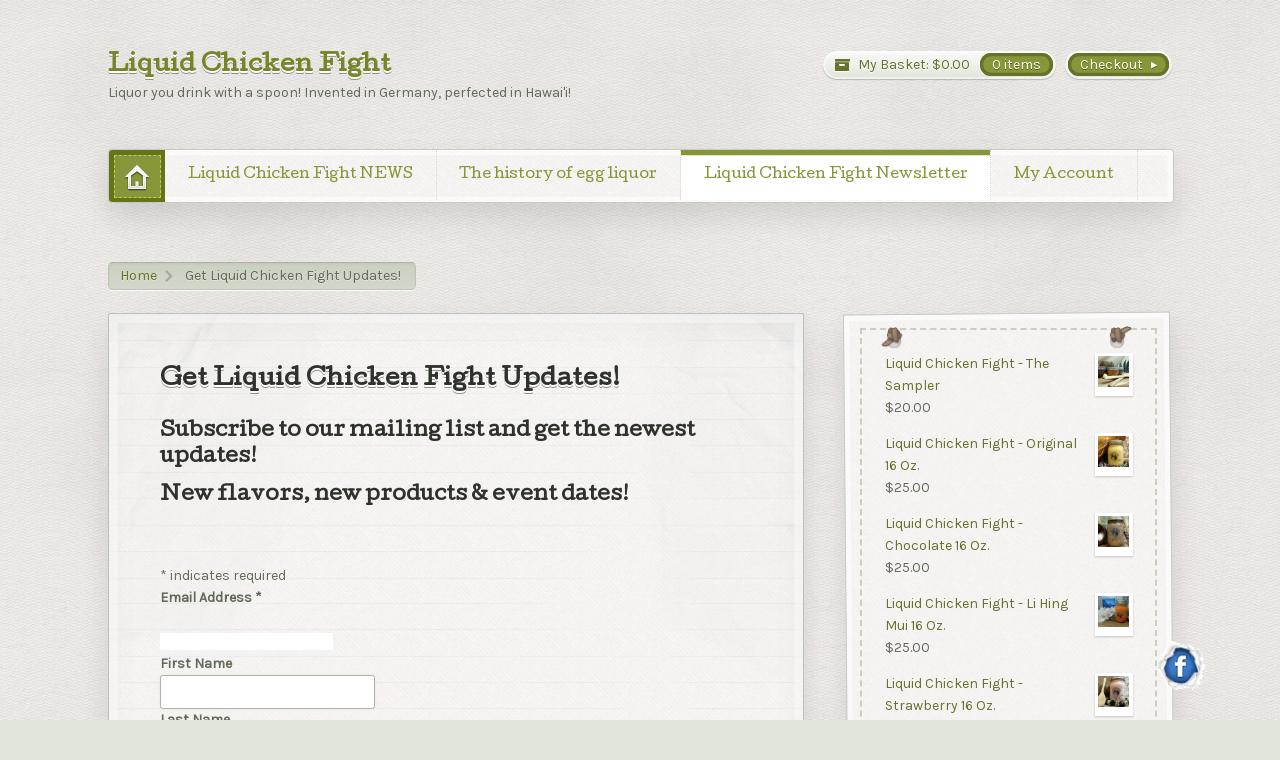

--- FILE ---
content_type: text/html; charset=UTF-8
request_url: http://liquidchickenfight.com/get-liquid-chicken-fight-updates/
body_size: 25923
content:
<!DOCTYPE html>
<html lang="en-US" prefix="og: http://ogp.me/ns#">
<head>

<meta charset="UTF-8" />

<title>Get Liquid Chicken Fight Updates! - Liquid Chicken Fight</title>
<meta http-equiv="Content-Type" content="text/html; charset=UTF-8" />
<link rel="stylesheet" type="text/css" href="http://liquidchickenfight.com/wp-content/themes/artificer/style.css" media="screen" />
<link rel="pingback" href="http://liquidchickenfight.com/xmlrpc.php" />

<!-- This site is optimized with the Yoast WordPress SEO plugin v1.7.4 - https://yoast.com/wordpress/plugins/seo/ -->
<link rel="canonical" href="http://liquidchickenfight.com/get-liquid-chicken-fight-updates/" />
<meta property="og:locale" content="en_US" />
<meta property="og:type" content="article" />
<meta property="og:title" content="Get Liquid Chicken Fight Updates! - Liquid Chicken Fight" />
<meta property="og:description" content="Subscribe to our mailing list and get the newest updates! New flavors, new products &amp; event dates! &nbsp; * indicates required Email Address * First Name Last Name" />
<meta property="og:url" content="http://liquidchickenfight.com/get-liquid-chicken-fight-updates/" />
<meta property="og:site_name" content="Liquid Chicken Fight" />
<!-- / Yoast WordPress SEO plugin. -->

<link rel="alternate" type="application/rss+xml" title="Liquid Chicken Fight &raquo; Feed" href="http://liquidchickenfight.com/feed/" />
<link rel="alternate" type="application/rss+xml" title="Liquid Chicken Fight &raquo; Comments Feed" href="http://liquidchickenfight.com/comments/feed/" />
<link rel="alternate" type="application/rss+xml" title="Liquid Chicken Fight &raquo; Get Liquid Chicken Fight Updates! Comments Feed" href="http://liquidchickenfight.com/get-liquid-chicken-fight-updates/feed/" />
<link rel='stylesheet' id='woo-layout-css'  href='http://liquidchickenfight.com/wp-content/themes/artificer/css/layout.css?ver=4.1.42' type='text/css' media='all' />
<link rel='stylesheet' id='fts_fb_css-css'  href='http://liquidchickenfight.com/wp-content/plugins/feed-them-social/feeds/facebook/css/styles.css?ver=4.1.42' type='text/css' media='all' />
<link rel='stylesheet' id='fts-font-aweseom-min-css'  href='http://liquidchickenfight.com/wp-content/plugins/feed-them-social/feeds/css/font-awesome.min.css?ver=4.1.42' type='text/css' media='all' />
<link rel='stylesheet' id='fts_twitter_css-css'  href='http://liquidchickenfight.com/wp-content/plugins/feed-them-social/feeds/twitter/css/styles.css?ver=4.1.42' type='text/css' media='all' />
<link rel='stylesheet' id='fts_instagram_css-css'  href='http://liquidchickenfight.com/wp-content/plugins/feed-them-social/feeds/instagram/css/styles.css?ver=4.1.42' type='text/css' media='all' />
<link rel='stylesheet' id='ik_facebook_gallery_style-css'  href='http://liquidchickenfight.com/wp-content/plugins/ik-facebook/include/css/gallery.css?ver=4.1.42' type='text/css' media='all' />
<link rel='stylesheet' id='acx-si-style-css'  href='http://liquidchickenfight.com/wp-content/plugins/floating-social-media-icon/style.css?ver=4.1.42' type='text/css' media='all' />
<!-- This site uses the Yoast Google Analytics plugin v5.2.6 - Universal enabled - https://yoast.com/wordpress/plugins/google-analytics/ -->
<script type="text/javascript">
	(function(i,s,o,g,r,a,m){i['GoogleAnalyticsObject']=r;i[r]=i[r]||function(){
		(i[r].q=i[r].q||[]).push(arguments)},i[r].l=1*new Date();a=s.createElement(o),
		m=s.getElementsByTagName(o)[0];a.async=1;a.src=g;m.parentNode.insertBefore(a,m)
	})(window,document,'script','//www.google-analytics.com/analytics.js','__gaTracker');

	__gaTracker('create', 'UA-36589771-2', 'auto');
	__gaTracker('set', 'forceSSL', true);
	__gaTracker('require', 'displayfeatures');
	__gaTracker('send','pageview');

</script>
<!-- / Yoast Google Analytics --><script type='text/javascript' src='http://liquidchickenfight.com/wp-includes/js/jquery/jquery.js?ver=1.11.1'></script>
<script type='text/javascript' src='http://liquidchickenfight.com/wp-includes/js/jquery/jquery-migrate.min.js?ver=1.2.1'></script>
<script type='text/javascript' src='http://liquidchickenfight.com/wp-content/plugins/feed-them-social/feeds/instagram/js/masonry.pkgd.min.js?ver=4.1.42'></script>
<script type='text/javascript' src='http://liquidchickenfight.com/wp-content/plugins/feed-them-social/feeds/instagram/js/date-format.js?ver=4.1.42'></script>
<script type='text/javascript' src='http://liquidchickenfight.com/wp-content/themes/artificer/includes/js/third-party.js?ver=4.1.42'></script>
<script type='text/javascript' src='http://liquidchickenfight.com/wp-content/themes/artificer/includes/js/general.js?ver=4.1.42'></script>
<link rel="EditURI" type="application/rsd+xml" title="RSD" href="http://liquidchickenfight.com/xmlrpc.php?rsd" />
<link rel="wlwmanifest" type="application/wlwmanifest+xml" href="http://liquidchickenfight.com/wp-includes/wlwmanifest.xml" /> 
<meta name="generator" content="WordPress 4.1.42" />
<meta name="generator" content="WooCommerce 2.2.10" />
<link rel='shortlink' href='http://liquidchickenfight.com/?p=75' />



<!-- Starting Styles For Social Media Icon From Acurax International www.acurax.com -->
<style type='text/css'>
#divBottomRight img 
{
width: 55px; 
}
</style>
<!-- Ending Styles For Social Media Icon From Acurax International www.acurax.com -->



<!--IKFB CSS--> <style type="text/css" media="screen"></style>
<!-- Theme version -->
<meta name="generator" content="Artificer 1.3.9" />
<meta name="generator" content="WooFramework 6.0.4" />

<!-- Always force latest IE rendering engine (even in intranet) & Chrome Frame -->
<meta http-equiv="X-UA-Compatible" content="IE=edge,chrome=1" />

<!--  Mobile viewport scale | Disable user zooming as the layout is optimised -->
<meta content="initial-scale=1.0; maximum-scale=1.0; user-scalable=no" name="viewport"/>
		<!--[if lt IE 9]>
			<script src="https://html5shim.googlecode.com/svn/trunk/html5.js"></script>
		<![endif]-->
		
<!-- Google Webfonts -->
<link href="http://fonts.googleapis.com/css?family=Cutive%3Aregular|Karla%3Aregular%2C%3Aitalic%2C%3A700%2C%3A700italic|Schoolbell%3Aregular" rel="stylesheet" type="text/css" />

<!-- Alt Stylesheet -->
<link href="http://liquidchickenfight.com/wp-content/themes/artificer/styles/green.css" rel="stylesheet" type="text/css" />

<!-- Custom Favicon -->
<link rel="shortcut icon" href="http://liquidchickenfight.com/wp-content/uploads/2014/10/favicon.ico"/>
<!-- Options Panel Custom CSS -->
<style type="text/css">
#logo img { display:none; } .site-title { display:block !important; }
.site-description { display:block !important; }
</style>


<!-- Woo Shortcodes CSS -->
<link href="http://liquidchickenfight.com/wp-content/themes/artificer/functions/css/shortcodes.css" rel="stylesheet" type="text/css" />

<!-- Custom Stylesheet -->
<link href="http://liquidchickenfight.com/wp-content/themes/artificer/custom.css" rel="stylesheet" type="text/css" />

</head>

<body class="page page-id-75 page-template-default chrome alt-style-green two-col-left ">

<div id="wrapper">

	    
    
	<header id="header" class="col-full">
	    
	    <hgroup>
	        
	        				        
			<h1 class="site-title visible"><a href="http://liquidchickenfight.com">Liquid Chicken Fight</a></h1>
			<p class="site-description visible">Liquor you drink with a spoon! Invented in Germany, perfected in Hawai&#039;i!</p>
		      	
		</hgroup>

		        
        	<a href="http://liquidchickenfight.com/checkout/" class="checkout"><span class="lozenge">Checkout</span></a>
		<a href="http://liquidchickenfight.com/78-2/" title="0 items in your shopping cart" class="cart-button ">
	<span class="label">My Basket:</span>
	<span class="amount">&#36;0.00</span>	<span class="items">0 items</span>
	</a>
	        
        <h3 class="nav-toggle"><a href="#navigation">Main navigation</a></h3>

		<nav id="navigation" class="col-full" role="navigation">
			
			<ul id="main-nav" class="nav"><li class="home"><a href="http://liquidchickenfight.com/" onclick="__gaTracker('send', 'event', 'outbound-widget-int', 'http://liquidchickenfight.com/', 'Home');" ><span>Home</span></a></li><li id="menu-item-152" class="menu-item menu-item-type-post_type menu-item-object-page menu-item-152"><a href="http://liquidchickenfight.com/liquid-chicken-fight-news/" onclick="__gaTracker('send', 'event', 'outbound-widget-int', 'http://liquidchickenfight.com/liquid-chicken-fight-news/', 'Liquid Chicken Fight NEWS');" >Liquid Chicken Fight NEWS</a></li>
<li id="menu-item-34" class="menu-item menu-item-type-post_type menu-item-object-page menu-item-34"><a href="http://liquidchickenfight.com/history-egg-liquor/" onclick="__gaTracker('send', 'event', 'outbound-widget-int', 'http://liquidchickenfight.com/history-egg-liquor/', 'The history of egg liquor');" >The history of egg liquor</a></li>
<li id="menu-item-77" class="menu-item menu-item-type-post_type menu-item-object-page current-menu-item page_item page-item-75 current_page_item menu-item-77"><a href="http://liquidchickenfight.com/get-liquid-chicken-fight-updates/" onclick="__gaTracker('send', 'event', 'outbound-widget-int', 'http://liquidchickenfight.com/get-liquid-chicken-fight-updates/', 'Liquid Chicken Fight Newsletter');" >Liquid Chicken Fight Newsletter</a></li>
<li id="menu-item-85" class="menu-item menu-item-type-post_type menu-item-object-page menu-item-85"><a href="http://liquidchickenfight.com/account/" onclick="__gaTracker('send', 'event', 'outbound-widget-int', 'http://liquidchickenfight.com/account/', 'My Account');" >My Account</a></li>
</ul>	
		</nav><!-- /#navigation -->
		
			
	</header><!-- /#header -->
		
	       
    <div id="content" class="page col-full">
    
    	<section id="breadcrumbs"><div class="breadcrumb breadcrumbs woo-breadcrumbs"><div class="breadcrumb-trail"><a href="http://liquidchickenfight.com" title="Liquid Chicken Fight" rel="home" class="trail-begin">Home</a> <span class="sep">&gt;</span> <span class="trail-end">Get Liquid Chicken Fight Updates!</span></div></div></section><!--/#breadcrumbs -->    	
		<section id="main" class="col-left"> 			

                                                                   
            <article class="post-75 page type-page status-publish hentry">
				
				<header>
			    	<h1>Get Liquid Chicken Fight Updates!</h1>
				</header>
				
                <section class="entry">
                	<p><!-- Begin MailChimp Signup Form --></p>
<div id="mc_embed_signup">
<form id="mc-embedded-subscribe-form" class="validate" action="//liquidchickenfight.us9.list-manage.com/subscribe/post?u=a797f814401810c219fb8a9a4&amp;id=b7d35e9172" method="post" name="mc-embedded-subscribe-form" novalidate="" target="_blank">
<h2>Subscribe to our mailing list and get the newest updates!</h2>
<h2>New flavors, new products &amp; event dates!</h2>
<p>&nbsp;</p>
<div class="indicates-required"><span class="asterisk">*</span> indicates required</div>
<div class="mc-field-group"><label for="mce-EMAIL">Email Address <span class="asterisk">*</span><br />
</label><br />
<input id="mce-EMAIL" class="required email" name="EMAIL" type="email" value="" /></div>
<div class="mc-field-group"><label for="mce-FNAME">First Name </label><br />
<input id="mce-FNAME" class="" name="FNAME" type="text" value="" /></div>
<div class="mc-field-group"><label for="mce-LNAME">Last Name </label><br />
<input id="mce-LNAME" class="" name="LNAME" type="text" value="" /></div>
<div id="mce-responses" class="clear"></div>
<p><!-- real people should not fill this in and expect good things - do not remove this or risk form bot signups--></p>
<div style="position: absolute; left: -5000px;"><input tabindex="-1" name="b_a797f814401810c219fb8a9a4_b7d35e9172" type="text" value="" /></div>
<div class="clear"><input id="mc-embedded-subscribe" class="button" name="subscribe" type="submit" value="Subscribe" /></div>
</form>
</div>
<p><!--End mc_embed_signup--></p>

					               	</section><!-- /.entry -->

				                
            </article><!-- /.post -->
            
              
        
		</section><!-- /#main -->
		
		
        	
<aside id="sidebar" class="col-right">

	
			<section id="woocommerce_widget_cart-3" class="widget woocommerce widget_shopping_cart"><div class="inner"><h3>Cart</h3><div class="hide_cart_widget_if_empty"><div class="widget_shopping_cart_content"></div></div></div></section><section id="woocommerce_products-3" class="widget woocommerce widget_products"><div class="inner"><ul class="product_list_widget"><li>
	<a href="http://liquidchickenfight.com/product/liquid-chicken-fight-sampler/" title="Liquid Chicken Fight - The Sampler">
		<img width="90" height="90" src="http://liquidchickenfight.com/wp-content/uploads/2014/10/LCF-Sampler-new-90x90.jpg" class="attachment-shop_thumbnail wp-post-image" alt="LCF-Sampler-new" />		Liquid Chicken Fight - The Sampler	</a>
		<span class="amount">&#36;20.00</span></li><li>
	<a href="http://liquidchickenfight.com/product/liquid-chicken-fight-original-16-oz/" title="Liquid Chicken Fight - Original 16 Oz.">
		<img width="90" height="90" src="http://liquidchickenfight.com/wp-content/uploads/2014/10/LCF-Original-new-90x90.jpg" class="attachment-shop_thumbnail wp-post-image" alt="LCF-Original-new" />		Liquid Chicken Fight - Original 16 Oz.	</a>
		<span class="amount">&#36;25.00</span></li><li>
	<a href="http://liquidchickenfight.com/product/liquid-chicken-fight-chocolate/" title="Liquid Chicken Fight - Chocolate 16 Oz.">
		<img width="90" height="90" src="http://liquidchickenfight.com/wp-content/uploads/2014/10/LCF-Chocolate-new-90x90.jpg" class="attachment-shop_thumbnail wp-post-image" alt="LCF-Chocolate-new" />		Liquid Chicken Fight - Chocolate 16 Oz.	</a>
		<span class="amount">&#36;25.00</span></li><li>
	<a href="http://liquidchickenfight.com/product/liquid-chicken-fight-li-hing-mui/" title="Liquid Chicken Fight - Li Hing Mui 16 Oz.">
		<img width="90" height="90" src="http://liquidchickenfight.com/wp-content/uploads/2014/08/LCF-LiHing-90x90.jpg" class="attachment-shop_thumbnail wp-post-image" alt="LCF-LiHing" />		Liquid Chicken Fight - Li Hing Mui 16 Oz.	</a>
		<span class="amount">&#36;25.00</span></li><li>
	<a href="http://liquidchickenfight.com/product/liquid-chicken-fight-strawberry-16-oz/" title="Liquid Chicken Fight - Strawberry 16 Oz.">
		<img width="90" height="90" src="http://liquidchickenfight.com/wp-content/uploads/2014/10/LCF-Strawberry-new-90x90.jpg" class="attachment-shop_thumbnail wp-post-image" alt="LCF-Strawberry-new" />		Liquid Chicken Fight - Strawberry 16 Oz.	</a>
		<span class="amount">&#36;25.00</span></li></ul></div></section>		           
	   
	
	 
	
</aside><!-- /#sidebar -->

    </div><!-- /#content -->
		
	
			
	<section id="footer-widgets" class="col-full col-4 fix">
	
					
		<div class="block footer-widget-1">
        	<section id="tag_cloud-3" class="widget widget_tag_cloud"><h3>Egg Liquor</h3><div class="tagcloud"><a href='http://liquidchickenfight.com/product-tag/egg-liquor/' class='tag-link-17' title='2 topics' style='font-size: 14.3pt;'>egg liquor</a>
<a href='http://liquidchickenfight.com/product-tag/egg-liquor-chocolate/' class='tag-link-26' title='1 topic' style='font-size: 8pt;'>egg liquor chocolate</a>
<a href='http://liquidchickenfight.com/product-tag/egg-liquor-pineapple/' class='tag-link-22' title='1 topic' style='font-size: 8pt;'>egg liquor pineapple</a>
<a href='http://liquidchickenfight.com/product-tag/li-hing/' class='tag-link-20' title='1 topic' style='font-size: 8pt;'>li hing</a>
<a href='http://liquidchickenfight.com/product-tag/li-hing-moi/' class='tag-link-28' title='1 topic' style='font-size: 8pt;'>li hing moi</a>
<a href='http://liquidchickenfight.com/product-tag/li-hing-mui/' class='tag-link-30' title='1 topic' style='font-size: 8pt;'>li hing mui</a>
<a href='http://liquidchickenfight.com/product-tag/li-hing-pineapple/' class='tag-link-21' title='1 topic' style='font-size: 8pt;'>li hing pineapple</a>
<a href='http://liquidchickenfight.com/product-tag/liquid-chicken-fight/' class='tag-link-29' title='2 topics' style='font-size: 14.3pt;'>liquid chicken fight</a>
<a href='http://liquidchickenfight.com/product-tag/liquid-chicken-fight-chocolate/' class='tag-link-25' title='2 topics' style='font-size: 14.3pt;'>liquid chicken fight chocolate</a>
<a href='http://liquidchickenfight.com/product-tag/liquid-chicken-fight-egg-liquor/' class='tag-link-18' title='4 topics' style='font-size: 22pt;'>liquid chicken fight egg liquor</a>
<a href='http://liquidchickenfight.com/product-tag/liquid-chicken-fight-li-hing/' class='tag-link-24' title='2 topics' style='font-size: 14.3pt;'>liquid chicken fight li hing</a>
<a href='http://liquidchickenfight.com/product-tag/liquid-chicken-fight-original/' class='tag-link-27' title='1 topic' style='font-size: 8pt;'>liquid chicken fight original</a>
<a href='http://liquidchickenfight.com/product-tag/liquid-chicken-fight-strawberry/' class='tag-link-31' title='1 topic' style='font-size: 8pt;'>liquid chicken fight strawberry</a></div>
</section>		</div>

	        					
		<div class="block footer-widget-2">
        			<section id="recent-posts-3" class="widget widget_recent_entries">		<h3>About Liquid Chicken Fight (1)</h3>		<ul>
					<li>
				<a href="http://liquidchickenfight.com/liquid-chicken-fight-dh-internet-marketing/">Liquid Chicken Fight &#038; DH Internet Marketing</a>
						</li>
					<li>
				<a href="http://liquidchickenfight.com/liquid-chicken-fight-facebook/">NEWS: Liquid Chicken Fight on Facebook</a>
						</li>
					<li>
				<a href="http://liquidchickenfight.com/liquid-chicken-fight-l-l-c-founded/">Liquid Chicken Fight L.L.C founded</a>
						</li>
					<li>
				<a href="http://liquidchickenfight.com/free-samples-new-batch-ready/">FREE SAMPLES! New batch ready!</a>
						</li>
					<li>
				<a href="http://liquidchickenfight.com/new-liquid-chicken-fight-shop-online/">New Liquid Chicken Fight Shop is online</a>
						</li>
				</ul>
		</section>		</div>

	        					
		<div class="block footer-widget-3">
        	<section id="woocommerce_products-5" class="widget woocommerce widget_products"><h3>Products</h3><ul class="product_list_widget"><li>
	<a href="http://liquidchickenfight.com/product/liquid-chicken-fight-sampler/" title="Liquid Chicken Fight - The Sampler">
		<img width="90" height="90" src="http://liquidchickenfight.com/wp-content/uploads/2014/10/LCF-Sampler-new-90x90.jpg" class="attachment-shop_thumbnail wp-post-image" alt="LCF-Sampler-new" />		Liquid Chicken Fight - The Sampler	</a>
		<span class="amount">&#36;20.00</span></li><li>
	<a href="http://liquidchickenfight.com/product/liquid-chicken-fight-original-16-oz/" title="Liquid Chicken Fight - Original 16 Oz.">
		<img width="90" height="90" src="http://liquidchickenfight.com/wp-content/uploads/2014/10/LCF-Original-new-90x90.jpg" class="attachment-shop_thumbnail wp-post-image" alt="LCF-Original-new" />		Liquid Chicken Fight - Original 16 Oz.	</a>
		<span class="amount">&#36;25.00</span></li><li>
	<a href="http://liquidchickenfight.com/product/liquid-chicken-fight-chocolate/" title="Liquid Chicken Fight - Chocolate 16 Oz.">
		<img width="90" height="90" src="http://liquidchickenfight.com/wp-content/uploads/2014/10/LCF-Chocolate-new-90x90.jpg" class="attachment-shop_thumbnail wp-post-image" alt="LCF-Chocolate-new" />		Liquid Chicken Fight - Chocolate 16 Oz.	</a>
		<span class="amount">&#36;25.00</span></li></ul></section>		</div>

	        					
		<div class="block footer-widget-4">
        	<section id="text-2" class="widget widget_text"><h3>Partner Websites</h3>			<div class="textwidget"><a href="http://DanielHildebrandt.de" onclick="__gaTracker('send', 'event', 'outbound-widget', 'http://DanielHildebrandt.de', 'Online Marketing');" >Online Marketing</a><br>
<a href="http://GermanGoogleGuy.com" onclick="__gaTracker('send', 'event', 'outbound-widget', 'http://GermanGoogleGuy.com', 'Online Marketing Hawaii');" >Online Marketing Hawaii</a><br>
<a href="http://Natalie-Daniels.com" onclick="__gaTracker('send', 'event', 'outbound-widget', 'http://Natalie-Daniels.com', 'Model and Actress');" >Model and Actress</a><br>
<a href="http://Hawaii-Reise-Tipps.de" onclick="__gaTracker('send', 'event', 'outbound-widget', 'http://Hawaii-Reise-Tipps.de', 'Urlaub in Hawaii');" >Urlaub in Hawaii</a></div>
		</section>		</div>

	        		
	</section><!-- /#footer-widgets  -->
	<footer id="footer" class="col-full">

		<div id="copyright" class="col-left">
					<p>Liquid Chicken Fight &copy; 2026. All Rights Reserved.</p>
				</div>

		<div id="credit" class="col-right">
        			<p>Powered by <a href="http://www.wordpress.org">WordPress</a>. Designed by <a href="http://www.woothemes.com"><img src="http://liquidchickenfight.com/wp-content/themes/artificer/images/woothemes.png" width="74" height="19" alt="Woo Themes" /></a></p>
				</div>

	</footer><!-- /#footer  -->

</div><!-- /#wrapper -->
<script>
  (function(i,s,o,g,r,a,m){i['GoogleAnalyticsObject']=r;i[r]=i[r]||function(){
  (i[r].q=i[r].q||[]).push(arguments)},i[r].l=1*new Date();a=s.createElement(o),
  m=s.getElementsByTagName(o)[0];a.async=1;a.src=g;m.parentNode.insertBefore(a,m)
  })(window,document,'script','//www.google-analytics.com/analytics.js','ga');

  ga('create', 'UA-36589771-2', 'auto');
  ga('send', 'pageview');

</script>
<!--[if lt IE 9]>
<script src="http://liquidchickenfight.com/wp-content/themes/artificer/includes/js/respond-IE.js"></script>
<![endif]-->
<script type='text/javascript' src='http://liquidchickenfight.com/wp-includes/js/comment-reply.min.js?ver=4.1.42'></script>
<script type='text/javascript'>
/* <![CDATA[ */
var wc_add_to_cart_params = {"ajax_url":"\/wp-admin\/admin-ajax.php","ajax_loader_url":"\/\/liquidchickenfight.com\/wp-content\/plugins\/woocommerce\/assets\/images\/ajax-loader@2x.gif","i18n_view_cart":"View Cart","cart_url":"http:\/\/liquidchickenfight.com\/78-2\/","is_cart":"","cart_redirect_after_add":"no"};
var wc_add_to_cart_params = {"ajax_url":"\/wp-admin\/admin-ajax.php","ajax_loader_url":"\/\/liquidchickenfight.com\/wp-content\/plugins\/woocommerce\/assets\/images\/ajax-loader@2x.gif","i18n_view_cart":"View Cart","cart_url":"http:\/\/liquidchickenfight.com\/78-2\/","is_cart":"","cart_redirect_after_add":"no"};
/* ]]> */
</script>
<script type='text/javascript' src='//liquidchickenfight.com/wp-content/plugins/woocommerce/assets/js/frontend/add-to-cart.min.js?ver=2.2.10'></script>
<script type='text/javascript' src='//liquidchickenfight.com/wp-content/plugins/woocommerce/assets/js/jquery-blockui/jquery.blockUI.min.js?ver=2.60'></script>
<script type='text/javascript'>
/* <![CDATA[ */
var woocommerce_params = {"ajax_url":"\/wp-admin\/admin-ajax.php","ajax_loader_url":"\/\/liquidchickenfight.com\/wp-content\/plugins\/woocommerce\/assets\/images\/ajax-loader@2x.gif"};
var woocommerce_params = {"ajax_url":"\/wp-admin\/admin-ajax.php","ajax_loader_url":"\/\/liquidchickenfight.com\/wp-content\/plugins\/woocommerce\/assets\/images\/ajax-loader@2x.gif"};
/* ]]> */
</script>
<script type='text/javascript' src='//liquidchickenfight.com/wp-content/plugins/woocommerce/assets/js/frontend/woocommerce.min.js?ver=2.2.10'></script>
<script type='text/javascript' src='//liquidchickenfight.com/wp-content/plugins/woocommerce/assets/js/jquery-cookie/jquery.cookie.min.js?ver=1.3.1'></script>
<script type='text/javascript'>
/* <![CDATA[ */
var wc_cart_fragments_params = {"ajax_url":"\/wp-admin\/admin-ajax.php","fragment_name":"wc_fragments"};
var wc_cart_fragments_params = {"ajax_url":"\/wp-admin\/admin-ajax.php","fragment_name":"wc_fragments"};
/* ]]> */
</script>
<script type='text/javascript' src='//liquidchickenfight.com/wp-content/plugins/woocommerce/assets/js/frontend/cart-fragments.min.js?ver=2.2.10'></script>



<!-- Starting Icon Display Code For Social Media Icon From Acurax International www.acurax.com -->
<div id='divBottomRight' style='text-align:center;'><a href='https://www.facebook.com/LiquidChickenFight' target='_blank' title='Visit Us On Facebook'><img src=http://liquidchickenfight.com/wp-content/plugins/floating-social-media-icon/images/themes/2/facebook.png style='border:0px;' alt='Visit Us On Facebook' /></a></div>
<!-- Ending Icon Display Code For Social Media Icon From Acurax International www.acurax.com -->





<!-- Starting Javascript For Social Media Icon From Acurax International www.acurax.com -->
	<script type="text/javascript">
	var ns = (navigator.appName.indexOf("Netscape") != -1);
	var d = document;
	var px = document.layers ? "" : "px";
	function JSFX_FloatDiv(id, sx, sy)
	{
		var el=d.getElementById?d.getElementById(id):d.all?d.all[id]:d.layers[id];
		window[id + "_obj"] = el;
		if(d.layers)el.style=el;
		el.cx = el.sx = sx;el.cy = el.sy = sy;
		el.sP=function(x,y){this.style.left=x+px;this.style.top=y+px;};
		el.flt=function()
		{
			var pX, pY;
			pX = (this.sx >= 0) ? 0 : ns ? innerWidth : 
			document.documentElement && document.documentElement.clientWidth ? 
			document.documentElement.clientWidth : document.body.clientWidth;
			pY = ns ? pageYOffset : document.documentElement && document.documentElement.scrollTop ? 
			document.documentElement.scrollTop : document.body.scrollTop;
			if(this.sy<0) 
			pY += ns ? innerHeight : document.documentElement && document.documentElement.clientHeight ? 
			document.documentElement.clientHeight : document.body.clientHeight;
			this.cx += (pX + this.sx - this.cx)/8;this.cy += (pY + this.sy - this.cy)/8;
			this.sP(this.cx, this.cy);
			setTimeout(this.id + "_obj.flt()", 40);
		}
		return el;
	}
	 JSFX_FloatDiv("divBottomRight", -170, -80).flt();
	</script>
	<!-- Ending Javascript Code For Social Media Icon From Acurax International www.acurax.com -->


</body>
</html>

--- FILE ---
content_type: text/css
request_url: http://liquidchickenfight.com/wp-content/plugins/feed-them-social/feeds/facebook/css/styles.css?ver=4.1.42
body_size: 17113
content:
/*=================================================
	Font Awesome icons for facebook feeds 
=================================================*/
.fts-jal-single-fb-post [class^="icon-"] {
	margin: 0 !important;
	display: block;
	padding: 0 !important;
	text-align: right !important;
	width: auto !important;
	height: auto !important;
	line-height: normal !important;
	vertical-align: baseline !important;
	background-image: none !important;
	background-position: 0% 0% !important;
	background-repeat: repeat !important;
	background: transparent !important;
}
.fts-jal-single-fb-post [class^="icon-thumbs-up"], .fts-jal-single-fb-post [class*=" icon--thumbs-up"], .fts-jal-single-fb-post [class^="icon-comments"], .fts-jal-single-fb-post [class*=" icon--file"], .fts-jal-single-fb-post [class^="icon-file"] {
	display: inline-block !important;
	margin-left: 7px !important;
}
.fts-jal-single-fb-post [class^="icon-"]:before {
	font-family: 'fontawesome' !important;
}
.fts-fb-load-more {
	border-radius: 1px;
	padding: 0;
	line-height: 37px !important;
	width: 100%;
	min-height: 37px !important;
	font-size: 13px !important;
	text-align: center;
	background: rgba(240, 240, 240, 0.45);
	cursor: pointer;
	color: #111;
	/* display: inline-block; */
	-webkit-transition: all 0.30s ease-in-out;
	-moz-transition: all 0.30s ease-in-out;
	-o-transition: all 0.30s ease-in-out;
	transition: all 0.30s ease-in-out;
}
.fts-fb-load-more:hover {
	background: rgba(240, 240, 240, 0.85);
}
.flip360-fts-load-more {
	-moz-animation: spinY 0.5s linear;
	-ms-animation: spinY 0.5s linear;
	-o-animation: spinY 0.5s linear;
	animation: spinY 0.5s linear;
	-webkit-animation-name: spinY;
	-webkit-animation-duration: 0.5s;
	-webkit-animation-timing-function: linear;
	-webkit-animation-fill-mode: both;
	-webkit-transform-style: preserve-3d;
	-moz-transform-style: preserve-3d;
	-ms-transform-style: preserve-3d;
	transform-style: preserve-3d;
	-moz-animation-fill-mode: both;
	-ms-animation-fill-mode: both;
	-o-animation-fill-mode: both;
	animation-fill-mode: both;
	-moz-animation-timing-function: cubic-bezier(0.75, 0, 0.175, 1);
	-ms-animation-timing-function: cubic-bezier(0.75, 0, 0.175, 1);
	-o-animation-timing-function: cubic-bezier(0.75, 0, 0.175, 1);
	animation-timing-function: cubic-bezier(0.75, 0, 0.175, 1);
}
@-moz-keyframes spinY {
 0% {
 -moz-transform: rotateY(0);
 transform: rotateY(0);
}
 100% {
 -moz-transform: rotateY(360deg);
 transform: rotateY(360deg);
}
}
 @-webkit-keyframes spinY {
 0% {
 -webkit-transform: rotateY(0deg);
 transform: rotateY(0deg);
 -webkit-transform-style: preserve-3d;
}
 100% {
 -webkit-transform: rotateY(360deg);
 transform: rotateY(360deg);
 -webkit-transform-style: preserve-3d;
}
}
 @-o-keyframes spinY {
 0% {
 -o-transform: rotateY(0);
 transform: rotateY(0);
}
 100% {
 -o-transform: rotateY(360deg);
 transform: rotateY(360deg);
}
}
 @-ms-keyframes spinY {
 0% {
 -ms-transform: rotateY(0);
 transform: rotateY(0);
}
 100% {
 -ms-transform: rotateY(360deg);
 transform: rotateY(360deg);
}
}
 @keyframes spinY {
 0% {
 -webkit-transform: rotateY(0);
 -moz-transform: rotateY(0);
 -ms-transform: rotateY(0);
 -o-transform: rotateY(0);
 transform: rotateY(0);
}
 100% {
 -webkit-transform: rotateY(360deg);
 -moz-transform: rotateY(360deg);
 -ms-transform: rotateY(360deg);
 -o-transform: rotateY(360deg);
 transform: rotateY(360deg);
}
}
/*=================================================
	fts-jal Facebook Group Header 
=================================================*/
/* Images */
.fts-jal-fb-group-display img {
	/* Fluid images for posts, comments, and widgets */
	border-radius: 0px !important;
	/* max-width: 100%; */
	box-shadow: 0 0px 0px rgba(0, 0, 0, 0) !important;
}
.clear {
	clear: both;
}
.fts-jal-fb-group-header-desc {
	width: 100%;
	margin: 15px 0 !important;
	line-height: 20px;
}
.fts-jal-fb-header {
	clear: both;
}
.fts-jal-fb-group-display {
	overflow: auto;
	clear: both;
}
.no-more-posts-fts-fb {
	cursor: auto;
}
/*=================================================
	fts-jal Facebook Group Feed 
=================================================*/
.fts-jal-single-fb-post .slicker-facebook-album-photoshadow {
	display: none;
}
.fts-jal-single-fb-post a:hover, .fts-jal-fb-header a:hover {
	font-style: normal;
	text-decoration: none !important;
	-webkit-transition: all 0.30s ease-in-out;
	-moz-transition: all 0.30s ease-in-out;
	-o-transition: all 0.30s ease-in-out;
	transition: all 0.30s ease-in-out;
	color: #313131;
}
.fts-jal-fb-user-thumb a {
	display: block;
}
.fts-jal-single-fb-post a, .fts-jal-fb-header a {
	-webkit-transition: all 0.30s ease-in-out;
	-moz-transition: all 0.30s ease-in-out;
	-o-transition: all 0.30s ease-in-out;
	transition: all 0.30s ease-in-out;
	text-decoration: none !important;
}
.fts-jal-fb-header h1 {
	font-size: 1.9em;
	margin: 0px !important;
	line-height:normal !important
}
.widget .fts-jal-fb-header h1 {
	font-size: 1.8em;
	line-height: 22px;
}
.fts-jal-single-fb-post {
	width: 100%;
	padding: 15px 0 6px 0 !important;
	margin-bottom: 0;
	border-bottom: 1px solid rgba(184, 184, 184, 0.3);
	position: relative;
	line-height: 17px;
	overflow: hidden;
}
.fts-slicker-facebook-posts .fts-jal-single-fb-post  {
	width:auto;
	padding: 10px 10px 6px 10px !important;
	border-bottom: 1px solid rgba(184, 184, 184, 0.3);
	background: #F4F4F4;
	line-height: 17px;
}
.widget .fts-jal-single-fb-post {
	width: 100%;
	padding: 17px 0 10px 0 !important;
}
.fts-jal-single-fb-post:last-child {
/* border-bottom: none !important; */
}
.fts-jal-fb-user-thumb {
	/* position: absolute; */
	/* top: 18px; */
	/* left: 0px; */
	width: 50px;
	height: 50px;
	float:left;
	margin-right:15px;
	margin-bottom:5px;
}
.fts-jal-fb-right-wrap {
	/* padding-left: 63px; */
}
.widget .fts-jal-fb-right-wrap {
	padding-left: 0;
}
.widget .fts-jal-fb-top-wrap {
	padding-bottom: 5px;
	padding-left:0px;
	margin-bottom: 5px;
	min-height: 50px;
}
.fts-jal-fb-message {
	padding-top: 10px;
	line-height: 21px;
	word-wrap: break-word;
}
.fts-jal-fb-link-wrap {
	margin-top: 10px;
	border-radius: 0px;
	-webkit-transition: background 2s;
	-webkit-transition: all 0.30s ease-in-out;
	-moz-transition: all 0.30s ease-in-out;
	-o-transition: all 0.30s ease-in-out;
	transition: all 0.30s ease-in-out;
}
.jal-fb-description {
	word-wrap: break-word !important;
}
.fts-fluid-videoWrapper-html5 {
}
.fts-fluid-videoWrapper {
	position: relative;
	padding-bottom: 56.25%; /* 16:9 */
	padding-top: 25px;
	height: 0;
}
.fts-fluid-videoWrapper iframe {
	position: absolute;
	top: 0;
	left: 0;
	width: 100%;
	height: 100%;
	min-height: 100%;
	background: #000;
}
.fts-fluid-videoWrapper video {
	background: #000;
}
.fts-jal-fb-vid-wrap {
	margin-top: 10px;
	border-radius: 0px;
	-webkit-transition: background 2s;
	-webkit-transition: all 0.30s ease-in-out;
	-moz-transition: all 0.30s ease-in-out;
	-o-transition: all 0.30s ease-in-out;
	transition: all 0.30s ease-in-out;
}
.fts-jal-fb-vid-wrap iframe {
	width: 100%;
	max-height: 250px;
	margin: 0 !important;
	padding: 0 !important;
}
.widget .fts-jal-fb-vid-wrap iframe {
	width: 100%;
	height: 50%;
	margin: 0 !important;
	padding: 0 !important;
}
.fts-jal-fb-picture {
	float: left;
	display: block;
	margin: 10px 10px 2px 0;
}
.fts-jal-fb-link-wrap img {
	margin: 0;
}
.fts-jal-fb-vid-picture {
	position: relative;
	float: left;
	width: 130px;
	height:auto !important;
	margin: 5px 10px 5px 0;
	line-height: normal !important;
	cursor: pointer;
}
.fts-jal-fb-description-wrap {
	float: left;
	padding: 8px 0 0;
	max-width: 300px;
	line-height: 19px !important;
	color: #999;
	font-size: 12px !important;
	font-weight: normal;
}
.fts-jal-single-fb-post .fts-jal-fb-vid-wrap .fts-jal-fb-description-wrap {
	padding: 2px 10px 6px 0px !important;
}
.widget .fts-jal-fb-description-wrap {
	float: left;
	overflow: hidden;
	max-width: 90%;
	line-height: 19px !important;
	color: #999;
	font-size: 12px !important;
	font-weight: normal;
}
.fts-jal-fb-description {
	text-wrap: normal;
	padding-top: 5px;
	line-height: 17px !important;
	font-size: 13px;
	color: #919191;
}
.fts-jal-fb-top-wrap {
	margin-bottom: 10px;

}
.fts-jal-fb-user-name {
	font-weight: bold;
	color: #C00;
	display:block;
	padding-top:3px;
	padding-right: 5px;
	font-size:16px;
	line-height:normal;
}
.fts-jal-fb-post-time {
	/* float: left; */
	color: #999;
	display:block;
	padding-top:4px;
	padding-right: 15px;
	font-size: 12px;
	line-height: 10px;
}
.fts-jal-fb-name {
	font-weight: bold;
	color: #C00;
	padding-bottom: 5px;
	font-size: 15px;
	display: block;
	line-height: 18px;
}
.fts-jal-fb-vid-play-btn {
	background: url(../images/video-play-btn.png) no-repeat 0 0;
	bottom: 9px;
	height: 26px;
	left: 8px;
	position: absolute;
	width: 35px;
}
.fts-vid-div {
	width: 100%;
	margin-bottom: 15px;
}
.fts-vid-div img, .fts-vid-div .fts-jal-fb-vid-play-btn {
	display: none;
}
.fts-vid-div iframe {
	position: absolute;
	z-index: 500;
}
.fts-jal-fb-see-more {
	float: right;
	margin: 10px 0 0;
	font-size: 12px;
}
.fts-fb-event-photo {
	float: left;
}
.fts-jal-fb-picture img {
	width: 100%;
}
.entry-content .fts-jal-fb-picture img, .widget .fts-jal-fb-picture img {
	max-width: 100%;
}
.fts-fb-large-photo {
	margin-right: 0px !important;
	font-weight: inherit
}
/*=================================================
	Super Facebook Photo and Album Gallery
=================================================*/
.fts-slicker-facebook-photos .fts-fb-photo-post-wrap:hover .fts-jal-fb-top-wrap, .fts-slicker-facebook-photos .fts-fb-photo-post-wrap:hover .fts-jal-fb-see-more {
	opacity: 1;
	-webkit-transition-delay: 0.1s;
	-moz-transition-delay: 0.1s;
	-o-transition-delay: 0.1s;
	transition-delay: 0.1s;
}
.fts-slicker-facebook-photos .fts-fb-video-post-wrap .slicker-facebook-album-photoshadow:hover .fts-jal-fb-top-wrap, .fts-slicker-facebook-photos .slicker-facebook-album-photoshadow:hover .fts-jal-fb-see-more {
	opacity: 1;
	-webkit-transition-delay: 0.1s;
	-moz-transition-delay: 0.1s;
	-o-transition-delay: 0.1s;
	transition-delay: 0.1s;
}
.fts-slicker-facebook-photos .fts-jal-fb-user-name a:hover, .fts-slicker-facebook-photos .fts-jal-fb-see-more:hover {
	color: #FFF;
}
.fts-slicker-facebook-photos .fts-jal-fb-description, .fts-slicker-facebook-albums .fts-jal-fb-description-wrap {
	color: #FFF;
}
.fts-slicker-facebook-photos .fts-jal-fb-description-wrap {
	font-weight: inherit !important
}
.fts-slicker-facebook-photos * {
	-webkit-box-sizing: border-box;
	-moz-box-sizing: border-box;
	-ms-box-sizing: border-box;
	box-sizing: border-box;
}
.fts-jal-fb-vid-wrap .slicker-facebook-album-photoshadow {
	position: absolute;
	top: 0px;
	right: 0;
	height: auto;
	z-index: 600;
	cursor: pointer;
	width: auto;
	opacity: 1 !important;
	background-color: rgba(0, 0, 0, .6) !important;
	display: none;
}
.fts-jal-fb-vid-wrap .slicker-facebook-album-photoshadow:before {
	content: 'info';
	color: #FFF;
	padding: 5px 10px 7px;
	text-align: right;
	float: right;
	font-size: 12px;
	display: none;
}
.slicker-facebook-album-photoshadow {
	position: absolute;
	top: 0px;
	right: 0px;
	height: 100%;
	width: 100%;
	z-index: 100;
}
.fts-slicker-facebook-photos .fts-fb-photo-post-wrap .slicker-facebook-album-photoshadow:hover {
	background-color: rgba(0, 0, 0, .9);
	-webkit-transition: background-color 0.01s ease-out;
	-moz-transition: background-color 0.01s ease-out;
	-o-transition: background-color 0.01s ease-out;
	transition: background-color 0.01s ease-out;
	z-index: 100;
	opacity: .8;
	top: 0px;
	right: 0px;
	height: 100%;
	width: 100%;
}
.fts-slicker-facebook-photos .fts-fb-photo-post-wrap:hover .slicker-facebook-album-photoshadow {
	background-color: rgba(0, 0, 0, .9);
	-webkit-transition: background-color 0.01s ease-out;
	-moz-transition: background-color 0.01s ease-out;
	-o-transition: background-color 0.01s ease-out;
	transition: background-color 0.01s ease-out;
	z-index: 100;
	opacity: .8;
	top: 0px;
	display: block;
	right: 0px;
	height: 100%;
	width: 100%;
}
.fts-jal-single-fb-post:hover .slicker-facebook-album-photoshadow:before {
/* content:''; */
}
.fts-slicker-facebook-photos .fts-jal-fb-see-more {
	z-index: 5000 !important;
	color: #FFF;
	position: absolute;
	left: 8px;
	z-index: 500;
	bottom: 10px !important;
	opacity: 0;
}
.fts-slicker-facebook-photos .fts-jal-fb-right-wrap {
	padding: 0 !important;
}
.fts-slicker-facebook-photos .fts-jal-fb-user-thumb {
	display: none;
}
.fts-slicker-facebook-photos .fts-jal-fb-top-wrap {
	color: #FFF !important;
	padding: 12px 15px 0 15px !important;
	position: relative;
	z-index: 600;
	position: absolute;
	width: 100%;
	opacity: 0;
	-webkit-transition: all 0.15s ease-out 0.1s;
	-moz-transition: all 0.15s ease-out 0.1s;
	-o-transition: all 0.15s ease-out 0.1s;
}
.fts-slicker-facebook-photos .fts-jal-fb-message {
	padding: 15px 0 0;
	color: #FFF !important;
	position: relative;
	font-size: 14px;
	z-index: 100;
}
.fts-slicker-facebook-photos .fts-jal-fb-post-time {
	color: #ddd;
	margin-top: 0px;
}
.fts-slicker-facebook-photos .fts-jal-fb-link-wrap, .fts-slicker-facebook-photos .fts-jal-fb-vid-wrap {
	border: none !important;
	margin: 0px !important;
	line-height: 12px !important;
	width: 100%;
	height: 100%;
}
.fts-slicker-facebook-photos .fts-jal-fb-vid-wrap iframe {
	height: 305px;
	width: 305px;
}
.fts-slicker-facebook-albums .fts-jal-fb-description-wrap {
	word-wrap: break-word;
	width: 100%;
}
.fts-slicker-facebook-albums .fts-jal-fb-description-wrap a {
	float: left;
	width: 100%;
	line-height: 19px;
	padding: 0 !important;
}
.fts-slicker-facebook-albums .fts-jal-fb-description-wrap a:hover {
	color: #ccc;
}
.fts-slicker-facebook-albums .jal-fb-description a, .fts-slicker-facebook-photos .jal-fb-description a {
	float: none !important;
}
.fts-slicker-facebook-albums .jal-fb-description a:hover, .fts-slicker-facebook-photos .jal-fb-description a:hover {
	color: #ccc;
}
.fts-slicker-facebook-photos .fts-jal-single-fb-post {
	position: relative;
	float: left;
	z-index: 0;
	overflow: hidden;
	border: none !important;
	padding: 0 !important;
 font-family:'proxima-nova', 'Helvetica Neue', Arial, Helvetica, sans-serif !importatnt;
	background: #000;
}
.fts-slicker-facebook-photos .fts-jal-fb-link-wrap, .fts-slicker-facebook-photos .fts-jal-fb-vid-wrap {
	border: none !important;
	margin: 0px !important;
	width: 100%;
	height: 100%;
}
.fts-album-photos-wrap img {
	vertical-align: middle !important;
	display: inline-block !important;
}
.fts-slicker-facebook-photos.fts-slicker-facebook-albums .fts-jal-single-fb-post {
	height: auto;
}
.fts-slicker-facebook-photos {
	margin: auto;
}
.fts-slicker-facebook-photos .fts-jal-fb-picture {
	display: block;
	margin: 0;
	padding: 0;
	float: none;
	width: auto;
}
div.fts-fb-location {
	font-style: italic !important;
	font-weight: bold;
	letter-spacing: 1px;
	font-size: 13px;
}
.fts-slicker-facebook-photos .fts-jal-fb-picture {
	left: 0%;
	right: 0%;
	top: 0%;
	position: absolute;
}
 @keyframes fade {
 from {
opacity: 1.0;
}
 50% {
opacity: 0.5;
}
to {
	opacity: 1.0;
}
}
 @-webkit-keyframes fade {
 from {
opacity: 1.0;
}
 50% {
opacity: 0.5;
}
to {
	opacity: 1.0;
}
}
/* Retina Display Size */
@media only screen and (-webkit-min-device-pixel-ratio: 2), only screen and (min--moz-device-pixel-ratio: 2), only screen and (-o-min-device-pixel-ratio: 2/1), only screen and (min-device-pixel-ratio: 2) {
.fts-jal-fb-vid-wrap iframe {
 height:130px;
}
}
.fts-fb-spinner {
	text-align: center;
}
.fts-fb-spinner > div {
	width: 10px;
	height: 10px;
	background-color: #999;
	border-radius: 100%;
	display: inline-block;
	-webkit-animation: fts-fb-bouncedelay 1.4s infinite ease-in-out;
	animation: fts-fb-bouncedelay 1.4s infinite ease-in-out;
	/* Prevent first frame from flickering when animation starts */
	-webkit-animation-fill-mode: both;
	animation-fill-mode: both;
}
.fts-fb-spinner .bounce1 {
	-webkit-animation-delay: -0.32s;
	animation-delay: -0.32s;
}
.fts-fb-spinner .bounce2 {
	-webkit-animation-delay: -0.16s;
	animation-delay: -0.16s;
}
 @-webkit-keyframes fts-fb-bouncedelay {
 0%, 80%, 100% {
-webkit-transform: scale(0.0)
}
 40% {
-webkit-transform: scale(1.0)
}
}
 @keyframes fts-fb-bouncedelay {
 0%, 80%, 100% {
 transform: scale(0.0);
 -webkit-transform: scale(0.0);
}
40% {
 transform: scale(1.0);
 -webkit-transform: scale(1.0);
}
}
.fts-fluid-videoWrapper-html5 video {
	margin-bottom:0px !important;
}
.popup-gallery-fb .fts-fb-caption {
	display:none;
}
.fts-instagram-fade .fts-fb-caption {
	display:block;
}
.fts-fb-caption {
	display:none;
}
.fts-instagram-fade .fts-fb-caption {
	display:block;
	margin-bottom:35px;
}

.fts-view-on-facebook-link:before, .view-on-facebook-albums-link:before, .fts-view-album-photos-large:before  {
	font-family: "Fontawesome";
	content: "\f14c ";
	display: inline-block;
	margin-right: 6px;
}
.fts-instagram-fade .fts-jal-fb-description {
	color:#fff;
	padding:0;
	margin:0;
}
.fts-instagram-fade .fts-fb-album-view-link {
	display:none !important;
}
#facebook-sidebar .fts-fb-load-more-wrapper {
max-width: 100% !important;
margin-top:-1px !important;
z-index:9999;
position:relative;
}

--- FILE ---
content_type: text/css
request_url: http://liquidchickenfight.com/wp-content/plugins/feed-them-social/feeds/twitter/css/styles.css?ver=4.1.42
body_size: 5313
content:
.fts-twitter-text {
	padding: 4px 0 0;
	display: block;
	line-height: 17px;
}
.fts-view-on-twitter-link:before  {
	font-family: "Fontawesome";
	content: "\f14c ";
	display: inline-block;
	margin-right: 6px;
}
img.fts-twitter-description-image {
	margin: 10px 0 0 !important;
}
.fts-twitter-reply:before {
	font-family: "Fontawesome";
	content: '\f112';
}
.fts-twitter-div * {
	-webkit-box-sizing: content-box;
	-moz-box-sizing: content-box;
	box-sizing: content-box;
}
.fts-twitter-div a:hover {
	color: #444;
	-webkit-transition: all 0.30s ease-in-out;
	-moz-transition: all 0.30s ease-in-out;
	-o-transition: all 0.30s ease-in-out;
	transition: all 0.30s ease-in-out;
	text-decoration: none;
}
.fts-twitter-div a:hover {
	color: #777;
	-webkit-transition: all 0.30s ease-in-out;
	-moz-transition: all 0.30s ease-in-out;
	-o-transition: all 0.30s ease-in-out;
	transition: all 0.30s ease-in-out;
}
.fts-twitter-div {
	position: relative;
	padding: 0;
	clear: both;
}
.fts-twitter-div {
	position: relative;
	padding: 0;
	clear: both;
	overflow: auto;
}
.tweeter-info:hover a {
	-webkit-transition: all 0.30s ease-in-out;
	-moz-transition: all 0.30s ease-in-out;
	-o-transition: all 0.30s ease-in-out;
	transition: all 0.30s ease-in-out;
	text-decoration: none !important;
}
.fts-twitter-div .uppercase {
}
.widget .fts-twitter-div .uppercase {
	width: auto;
}
.fts-twitter-div p {
	margin: 0 0 5px 0 !important;
	line-height: 20px !important;
	padding: 0;
}
.widget .fts-twitter-div p {
	margin: 0 0 8px 0 !important;
	padding: 0 !important;
	line-height: 19px !important;
	font-size: 12px !important;
}
.fts-twitter-div img {
	margin: 0 10px 0 10px;
}
.fts-twitter-div .uppercase {
	margin: 0 5px 0 0;
	font-size: 13px;
	font-weight: bold;
	text-align: left;
	display:inline-block;
}
.widget .twitter-image {
	margin-right: 10px !important;
}
.widget .fts-twitter-div .uppercase, .widget .tweeter-info .right, .widget .tweeter-info .fts-twitter-full-width {
	text-align: left;
	font-size: 11px;
	line-height: 14px;
	font-weight: normal !important;
}
.right .uppercase, .fts-twitter-full-width .uppercase  {
	display: inline-block;
}
.tweeter-info .right {
	float: none !important;
	padding: 0 7px 7px 71px;
	line-height: 15px !important;
}
.tweeter-info .fts-twitter-full-width {
	padding: 0 7px 7px 7px;
}
.fts-twitter-fade {
	display: none;
	width: 321px;
	height: 80px;
	position: absolute;
	top: 137px;
	left: 1px;
}
.fts-twitter-image {
	margin: 0;
	float: left;
}
.widget .fts-twitter-image {
	margin: 0;
	float: left;
}
.tweeter-info {
	padding: 11px;
	background: #eee;
	box-shadow: 0 1px 2px #555;
	clear: both;
	min-height: 51px;
	line-height: 13px;
	-webkit-transition: background 2s;
	-webkit-transition: all 0.30s ease-in-out;
	-moz-transition: all 0.30s ease-in-out;
	-o-transition: all 0.30s ease-in-out;
	transition: all 0.30s ease-in-out;
}
.widget .tweeter-info {
	min-height: 42px;
}
.tweeter-info:hover {
	background: #FFF;
	box-shadow: 0 1px 2px #222;
	-webkit-transition: background 2s;
	-webkit-transition: all 0.30s ease-in-out;
	-moz-transition: all 0.30s ease-in-out;
	-o-transition: all 0.30s ease-in-out;
	transition: all 0.30s ease-in-out;
}
.tweeter-info img {
	border-radius: 0px;
	box-shadow: 0 !important;
}
.fts-twitter-link {
	position: absolute;
	top: 217px;
	left: 0px;
	font-size: 22px;
	text-transform: uppercase;
	width: 291px;
	height: 36px;
	padding: 15px 0 0 38px;
	border-top: 1px solid #c1c2c3;
	color: #000;
}
.fts-twitter-div .fts-powered-by-text {
	padding-top: 8px !important;
}
.fts-twitter-div a {
	-webkit-transition: all 0.30s ease-in-out;
	-moz-transition: all 0.30s ease-in-out;
	-o-transition: all 0.30s ease-in-out;
	transition: all 0.30s ease-in-out;
	text-decoration: none !important;
	color: #1982D1;
}
.fts-twitter-div a:hover {
	color: #444;
	-webkit-transition: all 0.30s ease-in-out;
	-moz-transition: all 0.30s ease-in-out;
	-o-transition: all 0.30s ease-in-out;
	transition: all 0.30s ease-in-out;
	text-decoration: none !important;
}
.tweeter-info .time {
	font-size: 12px;
}
.fts-tweeter-wrap .tweeter-info {
	padding: 14px 0 7px;
	background: none;
	box-shadow: 0 0px 0px #555;
	border-bottom: 1px solid #eee;
	word-wrap: break-word;
	clear: both;
	font-size: 14px;
	line-height: 13px;
	-webkit-transition: background 0s;
	-webkit-transition: all 0s ease-in-out;
	-moz-transition: all 0s ease-in-out;
	-o-transition: all 0s ease-in-out;
	transition: all 0s ease-in-out;
}
.fts-tweeter-wrap .tweeter-info:hover {
	background: none !important;
	box-shadow: 0 0px 0px #222 !important;
}
.fts-tweeter-wrap .tweeter-info img {
	border-radius: 0px;
	max-width: 100%;
	box-shadow: 0 !important;
}
.fts-twitter-reply-wrap {
	float: right;
	font-size: 16px;
	margin-right: 7px;
}
.fts-twitter-reply-wrap a {
	display: block;
	opacity: 0;
	padding-right: 5px;
	-webkit-transition: background 1s;
	-webkit-transition: all 1s ease-in-out;
	-moz-transition: all 1s ease-in-out;
	-o-transition: all 1s ease-in-out;
	transition: all 1s ease-in-out;
}
.fts-tweeter-wrap:hover a {
	opacity: 1;
}
 @keyframes fade {
 from {
opacity: 1.0;
}
 50% {
opacity: 0.5;
}
to {
	opacity: 1.0;
}
}
@-webkit-keyframes fade {
 from {
opacity: 1.0;
}
 50% {
opacity: 0.5;
}
to {
	opacity: 1.0;
}
}
@media (max-width:767px) {
.fts-tweeter-wrap a {
	opacity: 1 !important;
}
}

--- FILE ---
content_type: text/css
request_url: http://liquidchickenfight.com/wp-content/plugins/feed-them-social/feeds/instagram/css/styles.css?ver=4.1.42
body_size: 12339
content:
.clear {
	clear: both;
}
.instagram-placeholder ul, .instagram-placeholder li {
	padding: 0 !important;
	margin: 0 !important;
	line-height: 1.3em !important;
	border: none !important;
}
.widget .instagram-placeholder ul, .widget .instagram-placeholder li {
	padding: 0 !important;
	margin: 0 !important;
	height: auto !important;
}
.instagram-placeholder p {
	margin: 0;
	padding: 0;
}
.instagram-placeholder * {
	-webkit-box-sizing: content-box;
	-moz-box-sizing: content-box;
	box-sizing: content-box;
}
.instagram-placeholder {
	position: relative;
	float: left;
	z-index: 0;
	display: inline;
	margin: 0px 20px 20px 20px;
 	font-family:'proxima-nova', 'Helvetica Neue', Arial, Helvetica, sans-serif !importatnt;
}
.widget .instagram-placeholder {
	margin: -10px 9px 0px 10px !important;
}
.instagram-image {
	width: 150px;
	height: 150px;
	position: relative;
	z-index: 1;
	background-color: #000;
	display: block;
}
.widget .instagram-image {
	width: 105px;
	height: 100px;
	position: relative;
	z-index: 1;
	background-color: #000;
	display: block;
	background-size: 100% !important;
}
.instaG-photoshadow {
	background-color: rgba(0, 0, 0, 0.1);
	bottom: 0;
	left: 0;
	position: absolute;
	right: 0;
	top: 0;
	border: 1px solid rgba(0, 0, 0, 0.12);
	z-index: 1;
	-webkit-transition: background-color 0.05s ease-out;
	-moz-transition: background-color 0.05s ease-out;
	-o-transition: background-color 0.05s ease-out;
	transition: background-color 0.05s ease-out;
	width: 148px;
	height: 148px;
}
.widget .instaG-photoshadow {
	width: 103px;
	height: 98px;
}
.instagram-placeholder:hover .instaG-photoshadow {
	background-color: rgba(0, 0, 0, 0);
	border: 1px solid rgba(0, 0, 0, 0.12);
	-webkit-transition: background-color 0.01s ease-out;
	-moz-transition: background-color 0.01s ease-out;
	-o-transition: background-color 0.01s ease-out;
	transition: background-color 0.01s ease-out;
	border: 1px solid rgba(0, 0, 0, 0.12);
	width: 148px;
	height: 148px;
}
.widget .instagram-placeholder:hover .instaG-photoshadow {
	width: 103px;
	height: 98px;
}
a.instaG-backg-link {
	position: relative;
	display: block;
}
.instagram-placeholder .date {
	text-align: center;
	margin-bottom: 5px;
	font-size: 12px;
	height: 20px;
	line-height: 20px;
	font-weight: bold;
	color: #888888;
	position: relative;
	z-index: 1;
	opacity: 0;
	pointer-events: none;
	-webkit-transition: all 0.15s ease-out 0.1s;
	-moz-transition: all 0.15s ease-out 0.1s;
	-o-transition: all 0.15s ease-out 0.1s;
	transition: all 0.15s ease-out 0.1s;
	text-shadow: 0 1px 0 rgba(255, 255, 255, 0.8);
}
.widget .instagram-placeholder .date {
	text-align: center;
	margin-bottom: 5px;
	font-size: 11px;
	height: 15px;
	line-height: 20px;
	font-weight: normal !important;
}
.instagram-placeholder .heart-comments-wrap ul {
	height: 20px;
	margin: 10px 0 0 0 !important;
}
.widgets .instagram-placeholder .heart-comments-wrap ul {
	height: 15px;
	margin: 6px 0 0 0 !important;
}
.instagram-placeholder .heart-comments-wrap li:first-child {
}
.instagram-placeholder .heart-comments-wrap li {
	display: inline-block;
	margin: 10px 0 0 0.5em !important;
	pointer-events: none;
	padding: 0 0 0 16px !important;
	line-height: 10px !important;
	font-size: 12px !important;
	font-weight: normal !important;
	color: #888888;
	position: relative;
	z-index: 1;
	opacity: 0;
	-webkit-transition: all 0.15s ease-out 0.1s;
	-moz-transition: all 0.15s ease-out 0.1s;
	-o-transition: all 0.15s ease-out 0.1s;
	transition: all 0.15s ease-out 0.1s;
	text-shadow: 0 1px 0 rgba(255, 255, 255, 0.8);
}
.widget .instagram-placeholder .heart-comments-wrap li {
	display: inline-block;
	margin: 6px 0px 5px 2px !important;
	pointer-events: none;
	padding: 0 0 0 15px !important;
	line-height: 10px !important;
	font-size: 11px !important;
	border: none !important;
}
.widget .instagram-placeholder .heart-comments-wrap .instagram-image-likes {
	margin-right: 4px !important;
}
.instagram-placeholder .fts-backg {
	position: absolute;
	z-index: 0;
	top: 25px;
	left: 0;
	height: 150px;
	width: 100%;
	margin: -5px;
	padding: 5px;
	background: #FFF;
	-webkit-box-shadow: 0 0 0 1px rgba(0, 0, 0, .04), 0 1px 5px rgba(0, 0, 0, 0.1);
	-moz-box-shadow: 0 0 0 1px rgba(0,0,0,.04), 0 1px 5px rgba(0,0,0,0.1);
	box-shadow: 0 0 0 1px rgba(0, 0, 0, .04), 0 1px 5px rgba(0, 0, 0, 0.1);
	-webkit-transition: all 0.15s ease-out 0.1s;
	-moz-transition: all 0.15s ease-out 0.1s;
	-o-transition: all 0.15s ease-out 0.1s;
	transition: all 0.15s ease-out 0.1s;
}
.widget .instagram-placeholder .fts-backg {
	position: absolute;
	z-index: 0;
	top: 20px;
	left: 0;
	height: 100px;
	width: 100%;
	margin: -5px;
	padding: 5px;
	background: #FFF;
	font-size: 11px;
}
.widget .date {
	font-size: 11px;
}
.instagram-placeholder:hover .fts-backg {
	margin: -28px -12px;
	padding: 8px 12px;
	height: 193px;
	-webkit-transition-delay: 0s;
	-moz-transition-delay: 0s;
	-o-transition-delay: 0s;
	transition-delay: 0s;
	-webkit-transition-duration: 0.1s;
	-moz-transition-duration: 0.1s;
	-o-transition-duration: 0.1s;
	transition-duration: 0.1s;
	-webkit-box-shadow: 0 0 0 1px rgba(0,0,0,.04), 0 1px 5px rgba(0,0,0,0.2);
	-moz-box-shadow: 0 0 0 1px rgba(0,0,0,.04), 0 1px 5px rgba(0,0,0,0.2);
	box-shadow: 0 0 0 1px rgba(0,0,0,.04), 0 1px 5px rgba(0,0,0,0.2);
}
.widget .instagram-placeholder:hover .fts-backg {
	margin: -22px -10px;
	padding: 5px 10px;
	height: 135px;
}
.instagram-image-likes {
	background: url(../images/hearts-instagram.jpg) no-repeat;
}
.instagram-image-comments {
	background: url(../images/comments-instagram.jpg) no-repeat;
}
.instagram-placeholder:hover .date, .instagram-placeholder:hover .instagram-image-likes, .instagram-placeholder:hover .instagram-image-comments {
	opacity: 1;
	z-index: 1;
	-webkit-transition-delay: 0.1s;
	-moz-transition-delay: 0.1s;
	-o-transition-delay: 0.1s;
	transition-delay: 0.1s;
}
/* Super Instagram Gallery CSS */
.slicker-instagram-placeholder ul, .slicker-instagram-placeholder li {
	padding: 0 !important;
	margin: 0 !important;
	line-height: 1.3em !important;
	border: none !important;
	width: auto !important;
}
.slicker-heart-comments-wrap {
	position: absolute;
	z-index: 500;
	bottom: 10px;
	left: 5px;
}
.slicker-instagram-placeholder p {
	margin: 0;
	padding: 0;
}
.slicker-instagram-placeholder * {
	-webkit-box-sizing: content-box;
	-moz-box-sizing: content-box;
	box-sizing: content-box;
}
.slicker-instagram-placeholder {
	position: relative;
	float: left;
	z-index: 0;
	width: 305px;
	margin: 1px;
	display: inline;
	font-family:'proxima-nova', 'Helvetica Neue', Arial, Helvetica, sans-serif !importatnt;
}
.slicker-instagram-image {
	line-height: normal !important;
	position: relative;
	z-index: 1;
	background-color: #000;
	display: block;
}
.slicker-instagram-image img {
	line-height: normal !important;
	-webkit-border-radius: 0px !important;
	-moz-border-radius: 0px !important;
	border-radius: 0px !important;
	-webkit-box-shadow: 0 0px 0px rgba(0,0,0,0.175) !important;
	-moz-box-shadow: 0 0px 0px rgba(0,0,0,0.175) !important;
	box-shadow: 0 0px 0px rgba(0,0,0,0.175) !important;
	margin: 0 !important;
 padding 0 !important;
	border: none !important;
	width: 100%;
}
.slicker-instaG-photoshadow {
	bottom: 0;
	left: 0;
	position: absolute;
	right: 0;
	top: 0;
	z-index: 1;
	-webkit-transition: background-color 0.05s ease-out;
	-moz-transition: background-color 0.05s ease-out;
	-o-transition: background-color 0.05s ease-out;
	transition: background-color 0.05s ease-out;
	vertical-align: middle;
}
.slicker-instagram-placeholder:hover .slicker-instaG-photoshadow {
	background-color: rgba(0, 0, 0, .7);
	border: 1px solid rgba(0, 0, 0, 0.12);
	-webkit-transition: background-color 0.01s ease-out;
	-moz-transition: background-color 0.01s ease-out;
	-o-transition: background-color 0.01s ease-out;
	transition: background-color 0.01s ease-out;
	border: 1px solid rgba(0, 0, 0, 0.12);
}
a.slicker-instaG-backg-link {
	position: relative;
	display: block;
}
.slicker-instagram-placeholder .slicker-date {
	text-align: center;
	margin-bottom: 5px;
	font-size: 13px;
	height: 20px;
	line-height: 20px;
	font-weight: normal;
	color: #FFF;
	position: absolute;
	top: 10px;
	left: 15px;
	z-index: 500;
	opacity: 0;
	pointer-events: none;
	-webkit-transition: all 0.15s ease-out 0.1s;
	-moz-transition: all 0.15s ease-out 0.1s;
	-o-transition: all 0.15s ease-out 0.1s;
	transition: all 0.15s ease-out 0.1s;
}
.slicker-instagram-placeholder .slicker-heart-comments-wrap ul {
	height: 20px;
	margin: 10px 0 0 0 !important;
}
.slicker-instagram-placeholder .slicker-heart-comments-wrap li {
	display: inline-block;
	margin: 0 !important;
	pointer-events: none;
	padding: 0 0 0 10px !important;
	line-height: 10px !important;
	font-size: 12px !important;
	font-weight: normal !important;
	color: #FFFFFF;
	text-align: center;
	position: relative;
	z-index: 1;
	opacity: 0;
	-webkit-transition: all 0.15s ease-out 0.1s;
	-moz-transition: all 0.15s ease-out 0.1s;
	-o-transition: all 0.15s ease-out 0.1s;
}
a.fts-slicker-backg {
	height: 68px;
	width: 68px;
	line-height: 68px;
	font-size: 68px;
	top: 0;
	bottom: 0;
	left: 0;
	right: 0;
	margin: auto;
	z-index: 700;
	position: absolute;
	text-align: center;
	vertical-align: middle;
}
a.fts-slicker-backg {
	opacity: 0;
	color: rgba(255, 255, 255, 0.27);
}
.slicker-instagram-placeholder .fts-instagram-icon:before {
	font-family: "Fontawesome";
	content: "\f16d";
	font-size: 100%;
	display: inline-block;
	-webkit-transition: all 1s ease-out 0s;
	-moz-transition: all 1s ease-out 0s;
	-o-transition: all 1s ease-out 0s;
}
.slicker-instagram-placeholder a.fts-slicker-backg:hover {
	opacity: 1;
	color: rgba(255, 255, 255, .55);
	-webkit-transition: all 0s ease-out 0s;
	-moz-transition: all 0s ease-out 0s;
	-o-transition: all 0s ease-out 0s;
}
.slicker-instagram-placeholder:hover .fts-slicker-backg {
}
.slicker-instagram-image-likes:before {
	font-family: "Fontawesome";
	content: "\f004";
	margin-right: 5px;
}
.fts-slicker-instagram {
	margin: auto;
}
.instagram-placeholder:hover .fts-see-on-instagram, .slicker-instagram-placeholder:hover .fts-see-on-instagram, .slicker-instagram-placeholder:hover .slicker-date, .slicker-instagram-placeholder:hover .slicker-instagram-image-likes, .slicker-instagram-placeholder:hover .slicker-instagram-image-comments, .slicker-instagram-placeholder:hover .fts-slicker-backg {
	opacity: 1;
	-webkit-transition-delay: 0.1s;
	-moz-transition-delay: 0.1s;
	-o-transition-delay: 0.1s;
	transition-delay: 0.1s;
}
.fts-comment-instagram:before {
	font-family: "Fontawesome" !important;
	content: "\f075" !important;
	margin-right: 5px;
	font-size: 13px;
	display: inline-block;
	-moz-transform: scaleX(-1);
	-o-transform: scaleX(-1);
	-webkit-transform: scaleX(-1);
	transform: scaleX(-1);
	filter: FlipH;
	-ms-filter: "FlipH";
}
.fts-see-on-instagram {
	position: absolute;
	z-index: 500;
	bottom: 11px;
	right: 12px;
	opacity: 0;
	z-index: 750;
	-webkit-transition: all 0.15s ease-out 0.1s;
	-moz-transition: all 0.15s ease-out 0.1s;
	-o-transition: all 0.15s ease-out 0.1s;
/
}
.widget .instagram-placeholder .fts-see-on-instagram {
	position: absolute;
	z-index: 500;
	top: 19px;
	right: 6px;
	z-index: 750;
	display: none;
}
.instagram-placeholder .fts-see-on-instagram {
	position: absolute;
	z-index: 500;
	bottom: 2px;
	right: 6px;
	opacity: 0;
	z-index: 750;
}
.fts-see-on-instagram div {
	display: inline-block;
	cursor: pointer;
	font-weight: normal !important;
}
.instagram-placeholder .fts-see-on-instagram div {
	display: block;
	cursor: pointer;
	font-weight: normal !important;
}
.widget .instagram-placeholder .fts-see-on-instagram div:before {
	color: #FFF;
	font-size: 14px;
}
.instagram-placeholder .fts-see-on-instagram div:before {
	color: #888888;
	font-size: 13px;
}
.slicker-instagram-placeholder .fts-see-on-instagram div:before {
	color: #FFF;
	font-size: 14px;
}
.fts-see-on-instagram div:before {
	font-family: "Fontawesome";
	content: "\f14c ";
	display: inline-block;
}
.fts-view-on-instagram-link:before {
	font-family: "Fontawesome";
	content: "\f14c ";
	display: inline-block;
	margin-right: 6px;
}
.fts-instagram-caption {
	display: none;
}
 @keyframes fade {
 from {
opacity: 1.0;
}
 50% {
opacity: 0.5;
}
to {
	opacity: 1.0;
}
}
 @-webkit-keyframes fade {
 from {
opacity: 1.0;
}
 50% {
opacity: 0.5;
}
to {
	opacity: 1.0;
}
}


--- FILE ---
content_type: text/css
request_url: http://liquidchickenfight.com/wp-content/plugins/ik-facebook/include/css/gallery.css?ver=4.1.42
body_size: 1587
content:
/*
This file is part of IK Facebook.

IK Facebook is free software: you can redistribute it and/or modify
it under the terms of the GNU General Public License as published by
the Free Software Foundation, either version 3 of the License, or
(at your option) any later version.

IK Facebook is distributed in the hope that it will be useful,
but WITHOUT ANY WARRANTY; without even the implied warranty of
MERCHANTABILITY or FITNESS FOR A PARTICULAR PURPOSE.  See the
GNU General Public License for more details.

You should have received a copy of the GNU General Public License
along with IK Facebook.  If not, see <http://www.gnu.org/licenses/>.
*/

.ik_fb_gallery_standard{
	display: block;
    overflow: hidden;
}

.ik_fb_gallery_standard_title{
	display: block;
}

.ik_fb_gallery_item{
	background-color: #EEEEEE;
    border-radius: 5px 5px 5px 5px;
    float: left;
    margin: 0 8px 8px 0;
    padding: 10px !important;
}

img.ik_fb_standard_image{
	margin: 0 0 8px;
}

p.ik_fb_standard_image_name {
    font-size: 12px !important;
    line-height: 1.5em !important;
    width: auto !important;
}

.ik_fb_gallery_2048x1152{
	height: 2048px;
	width: 1152px;
}

.ik_fb_gallery_960x540{
	height: 960px;
	width: 540px;
}

.ik_fb_gallery_720x405{
	height: 720px;
	width: 405px;
}

.ik_fb_gallery_600x337{
	height: 600px;
	width: 337px;
}

.ik_fb_gallery_480x270{
	height: 480px;
	width: 270px;
}

.ik_fb_gallery_320x180{
	height: 320px;
	width: 180px;
}

.ik_fb_gallery_130x73{
	height: 130px;
	width: 73px;
}

--- FILE ---
content_type: text/plain
request_url: https://www.google-analytics.com/j/collect?v=1&_v=j102&a=775005183&t=pageview&_s=1&dl=http%3A%2F%2Fliquidchickenfight.com%2Fget-liquid-chicken-fight-updates%2F&ul=en-us%40posix&dt=Get%20Liquid%20Chicken%20Fight%20Updates!%20-%20Liquid%20Chicken%20Fight&sr=1280x720&vp=1280x720&_u=IEBAAEABAAAAACAAI~&jid=907137875&gjid=1127844790&cid=1753155466.1769321897&tid=UA-36589771-2&_gid=967193998.1769321897&_r=1&_slc=1&z=1974954780
body_size: -287
content:
2,cG-R19NWZGWFH